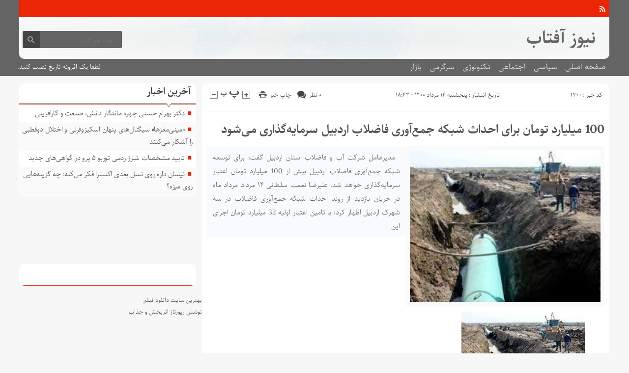

--- FILE ---
content_type: text/html; charset=UTF-8
request_url: https://newsaftab.ir/1400/05/14/100-%D9%85%DB%8C%D9%84%DB%8C%D8%A7%D8%B1%D8%AF-%D8%AA%D9%88%D9%85%D8%A7%D9%86-%D8%A8%D8%B1%D8%A7%DB%8C-%D8%A7%D8%AD%D8%AF%D8%A7%D8%AB-%D8%B4%D8%A8%DA%A9%D9%87-%D8%AC%D9%85%D8%B9%E2%80%8C%D8%A2%D9%88/
body_size: 14393
content:
<!DOCTYPE html>
<!--[if lt IE 7 ]><html class="ie ie6" dir="rtl" lang="fa-IR"> <![endif]-->
<!--[if IE 7 ]><html class="ie ie7" dir="rtl" lang="fa-IR"> <![endif]-->
<!--[if IE 8 ]><html class="ie ie8" dir="rtl" lang="fa-IR"> <![endif]-->
<!--[if (gte IE 9)|!(IE)]><!--><html dir="rtl" lang="fa-IR"> <!--<![endif]-->
<head>
<meta charset="UTF-8">
<title>100 میلیارد تومان برای احداث شبکه جمع‌آوری فاضلاب اردبیل سرمایه‌گذاری می‌شود - نیوز افتاب</title>
<meta name='robots' content='index, follow, max-image-preview:large, max-snippet:-1, max-video-preview:-1' />

	<!-- This site is optimized with the Yoast SEO plugin v26.8 - https://yoast.com/product/yoast-seo-wordpress/ -->
	<link rel="canonical" href="https://newsaftab.ir/1400/05/14/100-میلیارد-تومان-برای-احداث-شبکه-جمع‌آو/" />
	<meta property="og:locale" content="fa_IR" />
	<meta property="og:type" content="article" />
	<meta property="og:title" content="100 میلیارد تومان برای احداث شبکه جمع‌آوری فاضلاب اردبیل سرمایه‌گذاری می‌شود - نیوز افتاب" />
	<meta property="og:description" content="  مدیرعامل شرکت آب و فاضلاب استان اردبیل گفت: برای توسعه شبکه جمع‌آوری فاضلاب اردبیل بیش از 100 میلیارد تومان اعتبار سرمایه‌گذاری خواهد شد. علیرضا نعمت سلطانی ۱۴ مرداد مرداد ماه در جریان بازدید از روند احداث شبکه جمع‌آوری فاضلاب در سه شهرک اردبیل اظهار کرد: با تامین اعتبار اولیه 32 میلیارد تومان اجرای این" />
	<meta property="og:url" content="https://newsaftab.ir/1400/05/14/100-میلیارد-تومان-برای-احداث-شبکه-جمع‌آو/" />
	<meta property="og:site_name" content="نیوز افتاب" />
	<meta property="article:published_time" content="2021-08-05T10:42:50+00:00" />
	<meta property="og:image" content="https://cdn.isna.ir/d/off/ardabil/2021/08/05/3/61996616.jpg" />
	<meta name="author" content="admin" />
	<meta name="twitter:card" content="summary_large_image" />
	<meta name="twitter:label1" content="نوشته‌شده بدست" />
	<meta name="twitter:data1" content="admin" />
	<script type="application/ld+json" class="yoast-schema-graph">{"@context":"https://schema.org","@graph":[{"@type":"Article","@id":"https://newsaftab.ir/1400/05/14/100-%d9%85%db%8c%d9%84%db%8c%d8%a7%d8%b1%d8%af-%d8%aa%d9%88%d9%85%d8%a7%d9%86-%d8%a8%d8%b1%d8%a7%db%8c-%d8%a7%d8%ad%d8%af%d8%a7%d8%ab-%d8%b4%d8%a8%da%a9%d9%87-%d8%ac%d9%85%d8%b9%e2%80%8c%d8%a2%d9%88/#article","isPartOf":{"@id":"https://newsaftab.ir/1400/05/14/100-%d9%85%db%8c%d9%84%db%8c%d8%a7%d8%b1%d8%af-%d8%aa%d9%88%d9%85%d8%a7%d9%86-%d8%a8%d8%b1%d8%a7%db%8c-%d8%a7%d8%ad%d8%af%d8%a7%d8%ab-%d8%b4%d8%a8%da%a9%d9%87-%d8%ac%d9%85%d8%b9%e2%80%8c%d8%a2%d9%88/"},"author":{"name":"admin","@id":"https://newsaftab.ir/#/schema/person/d08f95bf8a4b28eed40d32a6f4e0715a"},"headline":"100 میلیارد تومان برای احداث شبکه جمع‌آوری فاضلاب اردبیل سرمایه‌گذاری می‌شود","datePublished":"2021-08-05T10:42:50+00:00","mainEntityOfPage":{"@id":"https://newsaftab.ir/1400/05/14/100-%d9%85%db%8c%d9%84%db%8c%d8%a7%d8%b1%d8%af-%d8%aa%d9%88%d9%85%d8%a7%d9%86-%d8%a8%d8%b1%d8%a7%db%8c-%d8%a7%d8%ad%d8%af%d8%a7%d8%ab-%d8%b4%d8%a8%da%a9%d9%87-%d8%ac%d9%85%d8%b9%e2%80%8c%d8%a2%d9%88/"},"wordCount":1,"commentCount":0,"image":{"@id":"https://newsaftab.ir/1400/05/14/100-%d9%85%db%8c%d9%84%db%8c%d8%a7%d8%b1%d8%af-%d8%aa%d9%88%d9%85%d8%a7%d9%86-%d8%a8%d8%b1%d8%a7%db%8c-%d8%a7%d8%ad%d8%af%d8%a7%d8%ab-%d8%b4%d8%a8%da%a9%d9%87-%d8%ac%d9%85%d8%b9%e2%80%8c%d8%a2%d9%88/#primaryimage"},"thumbnailUrl":"https://cdn.isna.ir/d/off/ardabil/2021/08/05/3/61996616.jpg","articleSection":["اخبار","استان ها"],"inLanguage":"fa-IR","potentialAction":[{"@type":"CommentAction","name":"Comment","target":["https://newsaftab.ir/1400/05/14/100-%d9%85%db%8c%d9%84%db%8c%d8%a7%d8%b1%d8%af-%d8%aa%d9%88%d9%85%d8%a7%d9%86-%d8%a8%d8%b1%d8%a7%db%8c-%d8%a7%d8%ad%d8%af%d8%a7%d8%ab-%d8%b4%d8%a8%da%a9%d9%87-%d8%ac%d9%85%d8%b9%e2%80%8c%d8%a2%d9%88/#respond"]}]},{"@type":"WebPage","@id":"https://newsaftab.ir/1400/05/14/100-%d9%85%db%8c%d9%84%db%8c%d8%a7%d8%b1%d8%af-%d8%aa%d9%88%d9%85%d8%a7%d9%86-%d8%a8%d8%b1%d8%a7%db%8c-%d8%a7%d8%ad%d8%af%d8%a7%d8%ab-%d8%b4%d8%a8%da%a9%d9%87-%d8%ac%d9%85%d8%b9%e2%80%8c%d8%a2%d9%88/","url":"https://newsaftab.ir/1400/05/14/100-%d9%85%db%8c%d9%84%db%8c%d8%a7%d8%b1%d8%af-%d8%aa%d9%88%d9%85%d8%a7%d9%86-%d8%a8%d8%b1%d8%a7%db%8c-%d8%a7%d8%ad%d8%af%d8%a7%d8%ab-%d8%b4%d8%a8%da%a9%d9%87-%d8%ac%d9%85%d8%b9%e2%80%8c%d8%a2%d9%88/","name":"100 میلیارد تومان برای احداث شبکه جمع‌آوری فاضلاب اردبیل سرمایه‌گذاری می‌شود - نیوز افتاب","isPartOf":{"@id":"https://newsaftab.ir/#website"},"primaryImageOfPage":{"@id":"https://newsaftab.ir/1400/05/14/100-%d9%85%db%8c%d9%84%db%8c%d8%a7%d8%b1%d8%af-%d8%aa%d9%88%d9%85%d8%a7%d9%86-%d8%a8%d8%b1%d8%a7%db%8c-%d8%a7%d8%ad%d8%af%d8%a7%d8%ab-%d8%b4%d8%a8%da%a9%d9%87-%d8%ac%d9%85%d8%b9%e2%80%8c%d8%a2%d9%88/#primaryimage"},"image":{"@id":"https://newsaftab.ir/1400/05/14/100-%d9%85%db%8c%d9%84%db%8c%d8%a7%d8%b1%d8%af-%d8%aa%d9%88%d9%85%d8%a7%d9%86-%d8%a8%d8%b1%d8%a7%db%8c-%d8%a7%d8%ad%d8%af%d8%a7%d8%ab-%d8%b4%d8%a8%da%a9%d9%87-%d8%ac%d9%85%d8%b9%e2%80%8c%d8%a2%d9%88/#primaryimage"},"thumbnailUrl":"https://cdn.isna.ir/d/off/ardabil/2021/08/05/3/61996616.jpg","datePublished":"2021-08-05T10:42:50+00:00","author":{"@id":"https://newsaftab.ir/#/schema/person/d08f95bf8a4b28eed40d32a6f4e0715a"},"breadcrumb":{"@id":"https://newsaftab.ir/1400/05/14/100-%d9%85%db%8c%d9%84%db%8c%d8%a7%d8%b1%d8%af-%d8%aa%d9%88%d9%85%d8%a7%d9%86-%d8%a8%d8%b1%d8%a7%db%8c-%d8%a7%d8%ad%d8%af%d8%a7%d8%ab-%d8%b4%d8%a8%da%a9%d9%87-%d8%ac%d9%85%d8%b9%e2%80%8c%d8%a2%d9%88/#breadcrumb"},"inLanguage":"fa-IR","potentialAction":[{"@type":"ReadAction","target":["https://newsaftab.ir/1400/05/14/100-%d9%85%db%8c%d9%84%db%8c%d8%a7%d8%b1%d8%af-%d8%aa%d9%88%d9%85%d8%a7%d9%86-%d8%a8%d8%b1%d8%a7%db%8c-%d8%a7%d8%ad%d8%af%d8%a7%d8%ab-%d8%b4%d8%a8%da%a9%d9%87-%d8%ac%d9%85%d8%b9%e2%80%8c%d8%a2%d9%88/"]}]},{"@type":"ImageObject","inLanguage":"fa-IR","@id":"https://newsaftab.ir/1400/05/14/100-%d9%85%db%8c%d9%84%db%8c%d8%a7%d8%b1%d8%af-%d8%aa%d9%88%d9%85%d8%a7%d9%86-%d8%a8%d8%b1%d8%a7%db%8c-%d8%a7%d8%ad%d8%af%d8%a7%d8%ab-%d8%b4%d8%a8%da%a9%d9%87-%d8%ac%d9%85%d8%b9%e2%80%8c%d8%a2%d9%88/#primaryimage","url":"https://cdn.isna.ir/d/off/ardabil/2021/08/05/3/61996616.jpg","contentUrl":"https://cdn.isna.ir/d/off/ardabil/2021/08/05/3/61996616.jpg"},{"@type":"BreadcrumbList","@id":"https://newsaftab.ir/1400/05/14/100-%d9%85%db%8c%d9%84%db%8c%d8%a7%d8%b1%d8%af-%d8%aa%d9%88%d9%85%d8%a7%d9%86-%d8%a8%d8%b1%d8%a7%db%8c-%d8%a7%d8%ad%d8%af%d8%a7%d8%ab-%d8%b4%d8%a8%da%a9%d9%87-%d8%ac%d9%85%d8%b9%e2%80%8c%d8%a2%d9%88/#breadcrumb","itemListElement":[{"@type":"ListItem","position":1,"name":"Home","item":"https://newsaftab.ir/"},{"@type":"ListItem","position":2,"name":"100 میلیارد تومان برای احداث شبکه جمع‌آوری فاضلاب اردبیل سرمایه‌گذاری می‌شود"}]},{"@type":"WebSite","@id":"https://newsaftab.ir/#website","url":"https://newsaftab.ir/","name":"نیوز افتاب","description":"","potentialAction":[{"@type":"SearchAction","target":{"@type":"EntryPoint","urlTemplate":"https://newsaftab.ir/?s={search_term_string}"},"query-input":{"@type":"PropertyValueSpecification","valueRequired":true,"valueName":"search_term_string"}}],"inLanguage":"fa-IR"},{"@type":"Person","@id":"https://newsaftab.ir/#/schema/person/d08f95bf8a4b28eed40d32a6f4e0715a","name":"admin","image":{"@type":"ImageObject","inLanguage":"fa-IR","@id":"https://newsaftab.ir/#/schema/person/image/","url":"https://secure.gravatar.com/avatar/d9b3236149725a5efaca9d45f43e6be044d71979939d70277f288c946e726423?s=96&d=mm&r=g","contentUrl":"https://secure.gravatar.com/avatar/d9b3236149725a5efaca9d45f43e6be044d71979939d70277f288c946e726423?s=96&d=mm&r=g","caption":"admin"},"url":"https://newsaftab.ir/author/admin/"}]}</script>
	<!-- / Yoast SEO plugin. -->


<link rel="alternate" type="application/rss+xml" title="نیوز افتاب &raquo; 100 میلیارد تومان برای احداث شبکه جمع‌آوری فاضلاب اردبیل سرمایه‌گذاری می‌شود خوراک دیدگاه‌ها" href="https://newsaftab.ir/1400/05/14/100-%d9%85%db%8c%d9%84%db%8c%d8%a7%d8%b1%d8%af-%d8%aa%d9%88%d9%85%d8%a7%d9%86-%d8%a8%d8%b1%d8%a7%db%8c-%d8%a7%d8%ad%d8%af%d8%a7%d8%ab-%d8%b4%d8%a8%da%a9%d9%87-%d8%ac%d9%85%d8%b9%e2%80%8c%d8%a2%d9%88/feed/" />
<link rel="alternate" title="oEmbed (JSON)" type="application/json+oembed" href="https://newsaftab.ir/wp-json/oembed/1.0/embed?url=https%3A%2F%2Fnewsaftab.ir%2F1400%2F05%2F14%2F100-%25d9%2585%25db%258c%25d9%2584%25db%258c%25d8%25a7%25d8%25b1%25d8%25af-%25d8%25aa%25d9%2588%25d9%2585%25d8%25a7%25d9%2586-%25d8%25a8%25d8%25b1%25d8%25a7%25db%258c-%25d8%25a7%25d8%25ad%25d8%25af%25d8%25a7%25d8%25ab-%25d8%25b4%25d8%25a8%25da%25a9%25d9%2587-%25d8%25ac%25d9%2585%25d8%25b9%25e2%2580%258c%25d8%25a2%25d9%2588%2F" />
<link rel="alternate" title="oEmbed (XML)" type="text/xml+oembed" href="https://newsaftab.ir/wp-json/oembed/1.0/embed?url=https%3A%2F%2Fnewsaftab.ir%2F1400%2F05%2F14%2F100-%25d9%2585%25db%258c%25d9%2584%25db%258c%25d8%25a7%25d8%25b1%25d8%25af-%25d8%25aa%25d9%2588%25d9%2585%25d8%25a7%25d9%2586-%25d8%25a8%25d8%25b1%25d8%25a7%25db%258c-%25d8%25a7%25d8%25ad%25d8%25af%25d8%25a7%25d8%25ab-%25d8%25b4%25d8%25a8%25da%25a9%25d9%2587-%25d8%25ac%25d9%2585%25d8%25b9%25e2%2580%258c%25d8%25a2%25d9%2588%2F&#038;format=xml" />
<style id='wp-img-auto-sizes-contain-inline-css' type='text/css'>
img:is([sizes=auto i],[sizes^="auto," i]){contain-intrinsic-size:3000px 1500px}
/*# sourceURL=wp-img-auto-sizes-contain-inline-css */
</style>
<style id='wp-emoji-styles-inline-css' type='text/css'>

	img.wp-smiley, img.emoji {
		display: inline !important;
		border: none !important;
		box-shadow: none !important;
		height: 1em !important;
		width: 1em !important;
		margin: 0 0.07em !important;
		vertical-align: -0.1em !important;
		background: none !important;
		padding: 0 !important;
	}
/*# sourceURL=wp-emoji-styles-inline-css */
</style>
<style id='wp-block-library-inline-css' type='text/css'>
:root{--wp-block-synced-color:#7a00df;--wp-block-synced-color--rgb:122,0,223;--wp-bound-block-color:var(--wp-block-synced-color);--wp-editor-canvas-background:#ddd;--wp-admin-theme-color:#007cba;--wp-admin-theme-color--rgb:0,124,186;--wp-admin-theme-color-darker-10:#006ba1;--wp-admin-theme-color-darker-10--rgb:0,107,160.5;--wp-admin-theme-color-darker-20:#005a87;--wp-admin-theme-color-darker-20--rgb:0,90,135;--wp-admin-border-width-focus:2px}@media (min-resolution:192dpi){:root{--wp-admin-border-width-focus:1.5px}}.wp-element-button{cursor:pointer}:root .has-very-light-gray-background-color{background-color:#eee}:root .has-very-dark-gray-background-color{background-color:#313131}:root .has-very-light-gray-color{color:#eee}:root .has-very-dark-gray-color{color:#313131}:root .has-vivid-green-cyan-to-vivid-cyan-blue-gradient-background{background:linear-gradient(135deg,#00d084,#0693e3)}:root .has-purple-crush-gradient-background{background:linear-gradient(135deg,#34e2e4,#4721fb 50%,#ab1dfe)}:root .has-hazy-dawn-gradient-background{background:linear-gradient(135deg,#faaca8,#dad0ec)}:root .has-subdued-olive-gradient-background{background:linear-gradient(135deg,#fafae1,#67a671)}:root .has-atomic-cream-gradient-background{background:linear-gradient(135deg,#fdd79a,#004a59)}:root .has-nightshade-gradient-background{background:linear-gradient(135deg,#330968,#31cdcf)}:root .has-midnight-gradient-background{background:linear-gradient(135deg,#020381,#2874fc)}:root{--wp--preset--font-size--normal:16px;--wp--preset--font-size--huge:42px}.has-regular-font-size{font-size:1em}.has-larger-font-size{font-size:2.625em}.has-normal-font-size{font-size:var(--wp--preset--font-size--normal)}.has-huge-font-size{font-size:var(--wp--preset--font-size--huge)}.has-text-align-center{text-align:center}.has-text-align-left{text-align:left}.has-text-align-right{text-align:right}.has-fit-text{white-space:nowrap!important}#end-resizable-editor-section{display:none}.aligncenter{clear:both}.items-justified-left{justify-content:flex-start}.items-justified-center{justify-content:center}.items-justified-right{justify-content:flex-end}.items-justified-space-between{justify-content:space-between}.screen-reader-text{border:0;clip-path:inset(50%);height:1px;margin:-1px;overflow:hidden;padding:0;position:absolute;width:1px;word-wrap:normal!important}.screen-reader-text:focus{background-color:#ddd;clip-path:none;color:#444;display:block;font-size:1em;height:auto;left:5px;line-height:normal;padding:15px 23px 14px;text-decoration:none;top:5px;width:auto;z-index:100000}html :where(.has-border-color){border-style:solid}html :where([style*=border-top-color]){border-top-style:solid}html :where([style*=border-right-color]){border-right-style:solid}html :where([style*=border-bottom-color]){border-bottom-style:solid}html :where([style*=border-left-color]){border-left-style:solid}html :where([style*=border-width]){border-style:solid}html :where([style*=border-top-width]){border-top-style:solid}html :where([style*=border-right-width]){border-right-style:solid}html :where([style*=border-bottom-width]){border-bottom-style:solid}html :where([style*=border-left-width]){border-left-style:solid}html :where(img[class*=wp-image-]){height:auto;max-width:100%}:where(figure){margin:0 0 1em}html :where(.is-position-sticky){--wp-admin--admin-bar--position-offset:var(--wp-admin--admin-bar--height,0px)}@media screen and (max-width:600px){html :where(.is-position-sticky){--wp-admin--admin-bar--position-offset:0px}}

/*# sourceURL=wp-block-library-inline-css */
</style><style id='wp-block-paragraph-inline-css' type='text/css'>
.is-small-text{font-size:.875em}.is-regular-text{font-size:1em}.is-large-text{font-size:2.25em}.is-larger-text{font-size:3em}.has-drop-cap:not(:focus):first-letter{float:right;font-size:8.4em;font-style:normal;font-weight:100;line-height:.68;margin:.05em 0 0 .1em;text-transform:uppercase}body.rtl .has-drop-cap:not(:focus):first-letter{float:none;margin-right:.1em}p.has-drop-cap.has-background{overflow:hidden}:root :where(p.has-background){padding:1.25em 2.375em}:where(p.has-text-color:not(.has-link-color)) a{color:inherit}p.has-text-align-left[style*="writing-mode:vertical-lr"],p.has-text-align-right[style*="writing-mode:vertical-rl"]{rotate:180deg}
/*# sourceURL=https://newsaftab.ir/wp-includes/blocks/paragraph/style.min.css */
</style>
<style id='global-styles-inline-css' type='text/css'>
:root{--wp--preset--aspect-ratio--square: 1;--wp--preset--aspect-ratio--4-3: 4/3;--wp--preset--aspect-ratio--3-4: 3/4;--wp--preset--aspect-ratio--3-2: 3/2;--wp--preset--aspect-ratio--2-3: 2/3;--wp--preset--aspect-ratio--16-9: 16/9;--wp--preset--aspect-ratio--9-16: 9/16;--wp--preset--color--black: #000000;--wp--preset--color--cyan-bluish-gray: #abb8c3;--wp--preset--color--white: #ffffff;--wp--preset--color--pale-pink: #f78da7;--wp--preset--color--vivid-red: #cf2e2e;--wp--preset--color--luminous-vivid-orange: #ff6900;--wp--preset--color--luminous-vivid-amber: #fcb900;--wp--preset--color--light-green-cyan: #7bdcb5;--wp--preset--color--vivid-green-cyan: #00d084;--wp--preset--color--pale-cyan-blue: #8ed1fc;--wp--preset--color--vivid-cyan-blue: #0693e3;--wp--preset--color--vivid-purple: #9b51e0;--wp--preset--gradient--vivid-cyan-blue-to-vivid-purple: linear-gradient(135deg,rgb(6,147,227) 0%,rgb(155,81,224) 100%);--wp--preset--gradient--light-green-cyan-to-vivid-green-cyan: linear-gradient(135deg,rgb(122,220,180) 0%,rgb(0,208,130) 100%);--wp--preset--gradient--luminous-vivid-amber-to-luminous-vivid-orange: linear-gradient(135deg,rgb(252,185,0) 0%,rgb(255,105,0) 100%);--wp--preset--gradient--luminous-vivid-orange-to-vivid-red: linear-gradient(135deg,rgb(255,105,0) 0%,rgb(207,46,46) 100%);--wp--preset--gradient--very-light-gray-to-cyan-bluish-gray: linear-gradient(135deg,rgb(238,238,238) 0%,rgb(169,184,195) 100%);--wp--preset--gradient--cool-to-warm-spectrum: linear-gradient(135deg,rgb(74,234,220) 0%,rgb(151,120,209) 20%,rgb(207,42,186) 40%,rgb(238,44,130) 60%,rgb(251,105,98) 80%,rgb(254,248,76) 100%);--wp--preset--gradient--blush-light-purple: linear-gradient(135deg,rgb(255,206,236) 0%,rgb(152,150,240) 100%);--wp--preset--gradient--blush-bordeaux: linear-gradient(135deg,rgb(254,205,165) 0%,rgb(254,45,45) 50%,rgb(107,0,62) 100%);--wp--preset--gradient--luminous-dusk: linear-gradient(135deg,rgb(255,203,112) 0%,rgb(199,81,192) 50%,rgb(65,88,208) 100%);--wp--preset--gradient--pale-ocean: linear-gradient(135deg,rgb(255,245,203) 0%,rgb(182,227,212) 50%,rgb(51,167,181) 100%);--wp--preset--gradient--electric-grass: linear-gradient(135deg,rgb(202,248,128) 0%,rgb(113,206,126) 100%);--wp--preset--gradient--midnight: linear-gradient(135deg,rgb(2,3,129) 0%,rgb(40,116,252) 100%);--wp--preset--font-size--small: 13px;--wp--preset--font-size--medium: 20px;--wp--preset--font-size--large: 36px;--wp--preset--font-size--x-large: 42px;--wp--preset--spacing--20: 0.44rem;--wp--preset--spacing--30: 0.67rem;--wp--preset--spacing--40: 1rem;--wp--preset--spacing--50: 1.5rem;--wp--preset--spacing--60: 2.25rem;--wp--preset--spacing--70: 3.38rem;--wp--preset--spacing--80: 5.06rem;--wp--preset--shadow--natural: 6px 6px 9px rgba(0, 0, 0, 0.2);--wp--preset--shadow--deep: 12px 12px 50px rgba(0, 0, 0, 0.4);--wp--preset--shadow--sharp: 6px 6px 0px rgba(0, 0, 0, 0.2);--wp--preset--shadow--outlined: 6px 6px 0px -3px rgb(255, 255, 255), 6px 6px rgb(0, 0, 0);--wp--preset--shadow--crisp: 6px 6px 0px rgb(0, 0, 0);}:where(.is-layout-flex){gap: 0.5em;}:where(.is-layout-grid){gap: 0.5em;}body .is-layout-flex{display: flex;}.is-layout-flex{flex-wrap: wrap;align-items: center;}.is-layout-flex > :is(*, div){margin: 0;}body .is-layout-grid{display: grid;}.is-layout-grid > :is(*, div){margin: 0;}:where(.wp-block-columns.is-layout-flex){gap: 2em;}:where(.wp-block-columns.is-layout-grid){gap: 2em;}:where(.wp-block-post-template.is-layout-flex){gap: 1.25em;}:where(.wp-block-post-template.is-layout-grid){gap: 1.25em;}.has-black-color{color: var(--wp--preset--color--black) !important;}.has-cyan-bluish-gray-color{color: var(--wp--preset--color--cyan-bluish-gray) !important;}.has-white-color{color: var(--wp--preset--color--white) !important;}.has-pale-pink-color{color: var(--wp--preset--color--pale-pink) !important;}.has-vivid-red-color{color: var(--wp--preset--color--vivid-red) !important;}.has-luminous-vivid-orange-color{color: var(--wp--preset--color--luminous-vivid-orange) !important;}.has-luminous-vivid-amber-color{color: var(--wp--preset--color--luminous-vivid-amber) !important;}.has-light-green-cyan-color{color: var(--wp--preset--color--light-green-cyan) !important;}.has-vivid-green-cyan-color{color: var(--wp--preset--color--vivid-green-cyan) !important;}.has-pale-cyan-blue-color{color: var(--wp--preset--color--pale-cyan-blue) !important;}.has-vivid-cyan-blue-color{color: var(--wp--preset--color--vivid-cyan-blue) !important;}.has-vivid-purple-color{color: var(--wp--preset--color--vivid-purple) !important;}.has-black-background-color{background-color: var(--wp--preset--color--black) !important;}.has-cyan-bluish-gray-background-color{background-color: var(--wp--preset--color--cyan-bluish-gray) !important;}.has-white-background-color{background-color: var(--wp--preset--color--white) !important;}.has-pale-pink-background-color{background-color: var(--wp--preset--color--pale-pink) !important;}.has-vivid-red-background-color{background-color: var(--wp--preset--color--vivid-red) !important;}.has-luminous-vivid-orange-background-color{background-color: var(--wp--preset--color--luminous-vivid-orange) !important;}.has-luminous-vivid-amber-background-color{background-color: var(--wp--preset--color--luminous-vivid-amber) !important;}.has-light-green-cyan-background-color{background-color: var(--wp--preset--color--light-green-cyan) !important;}.has-vivid-green-cyan-background-color{background-color: var(--wp--preset--color--vivid-green-cyan) !important;}.has-pale-cyan-blue-background-color{background-color: var(--wp--preset--color--pale-cyan-blue) !important;}.has-vivid-cyan-blue-background-color{background-color: var(--wp--preset--color--vivid-cyan-blue) !important;}.has-vivid-purple-background-color{background-color: var(--wp--preset--color--vivid-purple) !important;}.has-black-border-color{border-color: var(--wp--preset--color--black) !important;}.has-cyan-bluish-gray-border-color{border-color: var(--wp--preset--color--cyan-bluish-gray) !important;}.has-white-border-color{border-color: var(--wp--preset--color--white) !important;}.has-pale-pink-border-color{border-color: var(--wp--preset--color--pale-pink) !important;}.has-vivid-red-border-color{border-color: var(--wp--preset--color--vivid-red) !important;}.has-luminous-vivid-orange-border-color{border-color: var(--wp--preset--color--luminous-vivid-orange) !important;}.has-luminous-vivid-amber-border-color{border-color: var(--wp--preset--color--luminous-vivid-amber) !important;}.has-light-green-cyan-border-color{border-color: var(--wp--preset--color--light-green-cyan) !important;}.has-vivid-green-cyan-border-color{border-color: var(--wp--preset--color--vivid-green-cyan) !important;}.has-pale-cyan-blue-border-color{border-color: var(--wp--preset--color--pale-cyan-blue) !important;}.has-vivid-cyan-blue-border-color{border-color: var(--wp--preset--color--vivid-cyan-blue) !important;}.has-vivid-purple-border-color{border-color: var(--wp--preset--color--vivid-purple) !important;}.has-vivid-cyan-blue-to-vivid-purple-gradient-background{background: var(--wp--preset--gradient--vivid-cyan-blue-to-vivid-purple) !important;}.has-light-green-cyan-to-vivid-green-cyan-gradient-background{background: var(--wp--preset--gradient--light-green-cyan-to-vivid-green-cyan) !important;}.has-luminous-vivid-amber-to-luminous-vivid-orange-gradient-background{background: var(--wp--preset--gradient--luminous-vivid-amber-to-luminous-vivid-orange) !important;}.has-luminous-vivid-orange-to-vivid-red-gradient-background{background: var(--wp--preset--gradient--luminous-vivid-orange-to-vivid-red) !important;}.has-very-light-gray-to-cyan-bluish-gray-gradient-background{background: var(--wp--preset--gradient--very-light-gray-to-cyan-bluish-gray) !important;}.has-cool-to-warm-spectrum-gradient-background{background: var(--wp--preset--gradient--cool-to-warm-spectrum) !important;}.has-blush-light-purple-gradient-background{background: var(--wp--preset--gradient--blush-light-purple) !important;}.has-blush-bordeaux-gradient-background{background: var(--wp--preset--gradient--blush-bordeaux) !important;}.has-luminous-dusk-gradient-background{background: var(--wp--preset--gradient--luminous-dusk) !important;}.has-pale-ocean-gradient-background{background: var(--wp--preset--gradient--pale-ocean) !important;}.has-electric-grass-gradient-background{background: var(--wp--preset--gradient--electric-grass) !important;}.has-midnight-gradient-background{background: var(--wp--preset--gradient--midnight) !important;}.has-small-font-size{font-size: var(--wp--preset--font-size--small) !important;}.has-medium-font-size{font-size: var(--wp--preset--font-size--medium) !important;}.has-large-font-size{font-size: var(--wp--preset--font-size--large) !important;}.has-x-large-font-size{font-size: var(--wp--preset--font-size--x-large) !important;}
/*# sourceURL=global-styles-inline-css */
</style>

<style id='classic-theme-styles-inline-css' type='text/css'>
/*! This file is auto-generated */
.wp-block-button__link{color:#fff;background-color:#32373c;border-radius:9999px;box-shadow:none;text-decoration:none;padding:calc(.667em + 2px) calc(1.333em + 2px);font-size:1.125em}.wp-block-file__button{background:#32373c;color:#fff;text-decoration:none}
/*# sourceURL=/wp-includes/css/classic-themes.min.css */
</style>
<link rel='stylesheet' id='stylecss-css' href='https://newsaftab.ir/wp-content/themes/fanous/style.css' type='text/css' media='all' />
<link rel='stylesheet' id='carousel-css' href='https://newsaftab.ir/wp-content/themes/fanous/css/owl.carousel.css' type='text/css' media='all' />
<link rel='stylesheet' id='parastoocss-css' href='https://newsaftab.ir/wp-content/themes/fanous/css/fonts/parastoo.css' type='text/css' media='all' />
<link rel='stylesheet' id='redcss-css' href='https://newsaftab.ir/wp-content/themes/fanous/css/color/red.css' type='text/css' media='all' />
<link rel='stylesheet' id='responsive-css' href='https://newsaftab.ir/wp-content/themes/fanous/css/responsive.css' type='text/css' media='all' />
<script type="text/javascript" src="https://newsaftab.ir/wp-includes/js/jquery/jquery.min.js" id="jquery-core-js"></script>
<script type="text/javascript" src="https://newsaftab.ir/wp-includes/js/jquery/jquery-migrate.min.js" id="jquery-migrate-js"></script>
<script type="text/javascript" src="https://newsaftab.ir/wp-content/themes/fanous/js/plugin.bayannews.js" id="plugins-js"></script>
<script type="text/javascript" src="https://newsaftab.ir/wp-content/themes/fanous/js/owlcarousel.bayannews.js" id="owlcarousel-js"></script>
<script type="text/javascript" src="https://newsaftab.ir/wp-content/themes/fanous/js/oc.plugin.bayannews.js" id="ocplugin-js"></script>
<script type="text/javascript" src="https://newsaftab.ir/wp-content/themes/fanous/js/enscroll.bayannews.js" id="enscroll-js"></script>
<link rel="https://api.w.org/" href="https://newsaftab.ir/wp-json/" /><link rel="alternate" title="JSON" type="application/json" href="https://newsaftab.ir/wp-json/wp/v2/posts/1300" /><link rel="EditURI" type="application/rsd+xml" title="RSD" href="https://newsaftab.ir/xmlrpc.php?rsd" />
<meta name="generator" content="WordPress 6.9" />
<link rel='shortlink' href='https://newsaftab.ir/?p=1300' />
<link href="https://newsaftab.ir/wp-content/themes/fanous/favicon.ico" rel="shortcut icon">

<meta property="og:image" content="https://newsaftab.ir/wp-includes/images/media/default.svg" />
<!--[if IE]><script src="https://newsaftab.ir/wp-content/themes/fanous/js/modernizr.js"></script><![endif]-->
<meta name="fontiran.com:license" content="JJQVH">
<meta name="viewport" content="width=device-width, initial-scale=1">
<meta name="MobileOptimized" content="width">
<meta name="HandheldFriendly" content="true"> 
<meta name="theme-color" content="#ea2606">
<link rel="pingback" href="https://newsaftab.ir/xmlrpc.php">
<link rel="icon" href="https://newsaftab.ir/wp-content/uploads/2022/02/cropped-Untitled-32x32.png" sizes="32x32" />
<link rel="icon" href="https://newsaftab.ir/wp-content/uploads/2022/02/cropped-Untitled-192x192.png" sizes="192x192" />
<link rel="apple-touch-icon" href="https://newsaftab.ir/wp-content/uploads/2022/02/cropped-Untitled-180x180.png" />
<meta name="msapplication-TileImage" content="https://newsaftab.ir/wp-content/uploads/2022/02/cropped-Untitled-270x270.png" />
</head>
<body class="body">
<header id="header">


<div class="container">

<div class="topheader">

<div class="topheaderr">

</div><!-- topheaderr --> 


  




<div class="topheaderl">

<div class="hsocials">
















<a class=" icon-feed" title="فید"  target="_blank" href="https://newsaftab.ir/feed/rss/"></a>

 </div>
  
 
 
</div><!-- topheaderl -->
<nav>
  <div class="menu-%d9%86%d8%a7%d9%88%d8%a8%d8%b1%db%8c-%d8%a7%d8%b5%d9%84%db%8c-container"><ul id="menu-%d9%86%d8%a7%d9%88%d8%a8%d8%b1%db%8c-%d8%a7%d8%b5%d9%84%db%8c" class="none"><li id="menu-item-242" class="menu-item menu-item-type-post_type menu-item-object-page menu-item-home menu-item-242"><a href="https://newsaftab.ir/">صفحه اصلی</a></li>
<li id="menu-item-208777" class="menu-item menu-item-type-taxonomy menu-item-object-category menu-item-208777"><a href="https://newsaftab.ir/category/%d8%b3%db%8c%d8%a7%d8%b3%db%8c/">سیاسی</a></li>
<li id="menu-item-208740" class="menu-item menu-item-type-taxonomy menu-item-object-category menu-item-has-children menu-item-208740"><a href="https://newsaftab.ir/category/%d8%a7%d8%ac%d8%aa%d9%85%d8%a7%d8%b9%db%8c/">اجتماعی</a>
<ul class="sub-menu">
	<li id="menu-item-208741" class="menu-item menu-item-type-taxonomy menu-item-object-category menu-item-208741"><a href="https://newsaftab.ir/category/%d8%ad%d9%82%d9%88%d9%82%db%8c/">حقوقی</a></li>
	<li id="menu-item-208742" class="menu-item menu-item-type-taxonomy menu-item-object-category menu-item-208742"><a href="https://newsaftab.ir/category/%d8%a7%d9%86%da%af%db%8c%d8%b2%d8%b4%db%8c/">انگیزشی</a></li>
	<li id="menu-item-208743" class="menu-item menu-item-type-taxonomy menu-item-object-category menu-item-208743"><a href="https://newsaftab.ir/category/%d8%a2%d9%85%d9%88%d8%b2%d8%b4%db%8c/">آموزشی</a></li>
	<li id="menu-item-208744" class="menu-item menu-item-type-taxonomy menu-item-object-category menu-item-208744"><a href="https://newsaftab.ir/category/%d8%a2%d8%b4%d9%be%d8%b2%db%8c/">آشپزی</a></li>
	<li id="menu-item-208745" class="menu-item menu-item-type-taxonomy menu-item-object-category menu-item-208745"><a href="https://newsaftab.ir/category/%d9%be%d8%b2%d8%b4%da%a9%db%8c/">پزشکی</a></li>
	<li id="menu-item-208746" class="menu-item menu-item-type-taxonomy menu-item-object-category menu-item-208746"><a href="https://newsaftab.ir/category/%d8%a7%d8%ae%d8%a8%d8%a7%d8%b1-%d8%ad%d9%88%d8%a7%d8%af%d8%ab/">اخبار حوادث</a></li>
	<li id="menu-item-208747" class="menu-item menu-item-type-taxonomy menu-item-object-category menu-item-208747"><a href="https://newsaftab.ir/category/%d8%b2%db%8c%d8%a8%d8%a7%db%8c%db%8c-%d9%88-%d8%b2%d9%86%d8%af%da%af%db%8c/">زیبایی و زندگی</a></li>
	<li id="menu-item-208749" class="menu-item menu-item-type-taxonomy menu-item-object-category menu-item-208749"><a href="https://newsaftab.ir/category/%da%a9%d8%b4%d8%a7%d9%88%d8%b1%d8%b2%db%8c/">کشاورزی</a></li>
	<li id="menu-item-208750" class="menu-item menu-item-type-taxonomy menu-item-object-category menu-item-208750"><a href="https://newsaftab.ir/category/%d9%85%d8%ad%db%8c%d8%b7-%d8%b2%db%8c%d8%b3%d8%aa/">محیط زیست</a></li>
	<li id="menu-item-208751" class="menu-item menu-item-type-taxonomy menu-item-object-category menu-item-208751"><a href="https://newsaftab.ir/category/%d9%87%d9%88%d8%a7%d8%b4%d9%86%d8%a7%d8%b3%db%8c/">هواشناسی</a></li>
</ul>
</li>
<li id="menu-item-208752" class="menu-item menu-item-type-taxonomy menu-item-object-category menu-item-has-children menu-item-208752"><a href="https://newsaftab.ir/category/%d8%aa%da%a9%d9%86%d9%88%d9%84%d9%88%da%98%db%8c/">تکنولوژی</a>
<ul class="sub-menu">
	<li id="menu-item-208753" class="menu-item menu-item-type-taxonomy menu-item-object-category menu-item-208753"><a href="https://newsaftab.ir/category/%d8%b9%d9%84%d9%85-%d9%88-%d8%aa%da%a9%d9%86%d9%88%d9%84%d9%88%da%98%db%8c/">علم و تکنولوژی</a></li>
	<li id="menu-item-208754" class="menu-item menu-item-type-taxonomy menu-item-object-category menu-item-208754"><a href="https://newsaftab.ir/category/%d8%a7%d8%b1%d8%aa%d8%a8%d8%a7%d8%b7%d8%a7%d8%aa/">ارتباطات</a></li>
	<li id="menu-item-208755" class="menu-item menu-item-type-taxonomy menu-item-object-category menu-item-208755"><a href="https://newsaftab.ir/category/%d8%b9%d9%84%d9%85-%d9%88-%d9%81%d9%86%d8%a7%d9%88%d8%b1%db%8c/">علم و فناوری</a></li>
	<li id="menu-item-208756" class="menu-item menu-item-type-taxonomy menu-item-object-category menu-item-208756"><a href="https://newsaftab.ir/category/%d8%ae%d9%88%d8%af%d8%b1%d9%88/">خودرو</a></li>
	<li id="menu-item-208757" class="menu-item menu-item-type-taxonomy menu-item-object-category menu-item-208757"><a href="https://newsaftab.ir/category/%da%a9%d8%a7%d9%85%d9%be%db%8c%d9%88%d8%aa%d8%b1/">کامپیوتر</a></li>
	<li id="menu-item-208758" class="menu-item menu-item-type-taxonomy menu-item-object-category menu-item-208758"><a href="https://newsaftab.ir/category/mobile/">موبایل</a></li>
	<li id="menu-item-208759" class="menu-item menu-item-type-taxonomy menu-item-object-category menu-item-208759"><a href="https://newsaftab.ir/category/%d8%a7%d9%86%d8%b1%da%98%db%8c/">انرژی</a></li>
</ul>
</li>
<li id="menu-item-208760" class="menu-item menu-item-type-taxonomy menu-item-object-category menu-item-has-children menu-item-208760"><a href="https://newsaftab.ir/category/entertainment/">سرگرمی</a>
<ul class="sub-menu">
	<li id="menu-item-208761" class="menu-item menu-item-type-taxonomy menu-item-object-category menu-item-208761"><a href="https://newsaftab.ir/category/%d9%81%d8%b1%d9%87%d9%86%da%af%db%8c/">فرهنگی</a></li>
	<li id="menu-item-208762" class="menu-item menu-item-type-taxonomy menu-item-object-category menu-item-208762"><a href="https://newsaftab.ir/category/%d9%88%d8%b1%d8%b2%d8%b4%db%8c/">ورزشی</a></li>
	<li id="menu-item-208763" class="menu-item menu-item-type-taxonomy menu-item-object-category menu-item-208763"><a href="https://newsaftab.ir/category/%d9%81%db%8c%d9%84%d9%85-%d9%88-%d8%b3%d8%b1%db%8c%d8%a7%d9%84/">فیلم و سریال</a></li>
	<li id="menu-item-208764" class="menu-item menu-item-type-taxonomy menu-item-object-category menu-item-208764"><a href="https://newsaftab.ir/category/%d9%85%d9%88%d8%b3%db%8c%d9%82%db%8c/">موسیقی</a></li>
	<li id="menu-item-208765" class="menu-item menu-item-type-taxonomy menu-item-object-category menu-item-208765"><a href="https://newsaftab.ir/category/%da%a9%d8%aa%d8%a7%d8%a8/">کتاب</a></li>
	<li id="menu-item-208766" class="menu-item menu-item-type-taxonomy menu-item-object-category menu-item-208766"><a href="https://newsaftab.ir/category/%da%af%d8%b1%d8%af%d8%b4%da%af%d8%b1%db%8c/">گردشگری</a></li>
	<li id="menu-item-208767" class="menu-item menu-item-type-taxonomy menu-item-object-category menu-item-208767"><a href="https://newsaftab.ir/category/%d8%a8%d8%a7%d8%b2%db%8c-%d9%88-%d8%b3%d8%b1%da%af%d8%b1%d9%85%db%8c/">بازی و سرگرمی</a></li>
</ul>
</li>
<li id="menu-item-208768" class="menu-item menu-item-type-taxonomy menu-item-object-category menu-item-has-children menu-item-208768"><a href="https://newsaftab.ir/category/%d8%a8%d8%a7%d8%b2%d8%a7%d8%b1/">بازار</a>
<ul class="sub-menu">
	<li id="menu-item-208769" class="menu-item menu-item-type-taxonomy menu-item-object-category menu-item-208769"><a href="https://newsaftab.ir/category/%d8%a7%d8%b1%d8%b2%d9%87%d8%a7%db%8c-%d8%af%db%8c%d8%ac%db%8c%d8%aa%d8%a7%d9%84/">ارزهای دیجیتال</a></li>
	<li id="menu-item-208770" class="menu-item menu-item-type-taxonomy menu-item-object-category menu-item-208770"><a href="https://newsaftab.ir/category/%d8%a7%d8%b4%d8%aa%d8%ba%d8%a7%d9%84/">اشتغال</a></li>
	<li id="menu-item-208771" class="menu-item menu-item-type-taxonomy menu-item-object-category menu-item-208771"><a href="https://newsaftab.ir/category/%d8%a7%d9%82%d8%aa%d8%b5%d8%a7%d8%af/">اقتصاد</a></li>
	<li id="menu-item-208772" class="menu-item menu-item-type-taxonomy menu-item-object-category menu-item-208772"><a href="https://newsaftab.ir/category/%d8%aa%d8%ac%d8%a7%d8%b1%d8%aa/">تجارت</a></li>
	<li id="menu-item-208773" class="menu-item menu-item-type-taxonomy menu-item-object-category menu-item-208773"><a href="https://newsaftab.ir/category/%d8%b7%d8%b1%d8%a7%d8%ad%db%8c/">طراحی</a></li>
	<li id="menu-item-208774" class="menu-item menu-item-type-taxonomy menu-item-object-category menu-item-208774"><a href="https://newsaftab.ir/category/%d8%b7%d8%b1%d8%a7%d8%ad%db%8c-%d8%af%db%8c%d8%b2%d8%a7%db%8c%d9%86/">طراحی دیزاین</a></li>
	<li id="menu-item-208775" class="menu-item menu-item-type-taxonomy menu-item-object-category menu-item-208775"><a href="https://newsaftab.ir/category/fashion/">مد و فشن</a></li>
	<li id="menu-item-208776" class="menu-item menu-item-type-taxonomy menu-item-object-category menu-item-208776"><a href="https://newsaftab.ir/category/food/">غذا</a></li>
</ul>
</li>
</ul></div>  </nav>









</div><!-- topheader -->

</div><!-- container -->



<div class="container">
<div class="logo_search">

   <div class="logo">
   
   <a title="نیوز آفتاب" href="https://newsaftab.ir">
<h1>نیوز آفتاب</h1>
<h2></h2>

</a>
                </div>
                <!-- logo -->
		
				
            <div class="ads">

                <a  href="">
				<img src="" alt="" title="" alt="" /></a>
<!-- پایان تبلیغات متنی  در تاریخ  می باشد -->


            </div>			
			        					
					
					
					
					
	<div class="search_area">	<form class="search" method="get" action="https://newsaftab.ir">
<input type="text" value="" placeholder="جستجو کنید..." name="s" class="text">
<button type="submit"><i class="icon-search"></i></button>
</form>	

			
</div>					
					
					
					
					
					
					
	
</div> <!-- logo_search -->
</div> <!-- container -->



<nav class="categories">
<div class="containerh">
<div class="bodydeactive"></div>

<div class="navicon"><i class="icon-menu"></i></div>


<ul class="zetta-menu zm-response-switch zm-effect-slide-bottom">
<em class="headfix">
<b>نیوز افتاب</b>
<b></b>
<i>x</i>
</em>
<span class="cat_menu">
<a title="نیوز افتاب" href="https://newsaftab.ir">صفحه اصلی</a>

<a title="تماس با ما" href="https://newsaftab.ir/contactus/">تماس با ما</a>


<span>موضوعات</span>
</span>
<li class="menu-item menu-item-type-post_type menu-item-object-page menu-item-home menu-item-242"><a href="https://newsaftab.ir/">صفحه اصلی</a><i class="icon-cheveron-down has-children-menu-item-icon"></i></li>
<li class="menu-item menu-item-type-taxonomy menu-item-object-category menu-item-208777"><a href="https://newsaftab.ir/category/%d8%b3%db%8c%d8%a7%d8%b3%db%8c/">سیاسی</a><i class="icon-cheveron-down has-children-menu-item-icon"></i></li>
<li class="menu-item menu-item-type-taxonomy menu-item-object-category menu-item-has-children menu-item-208740"><a href="https://newsaftab.ir/category/%d8%a7%d8%ac%d8%aa%d9%85%d8%a7%d8%b9%db%8c/">اجتماعی</a><i class="icon-cheveron-down has-children-menu-item-icon"></i>
<ul class="sub-menu">
	<li class="menu-item menu-item-type-taxonomy menu-item-object-category menu-item-208741"><a href="https://newsaftab.ir/category/%d8%ad%d9%82%d9%88%d9%82%db%8c/">حقوقی</a><i class="icon-cheveron-down has-children-menu-item-icon"></i></li>
	<li class="menu-item menu-item-type-taxonomy menu-item-object-category menu-item-208742"><a href="https://newsaftab.ir/category/%d8%a7%d9%86%da%af%db%8c%d8%b2%d8%b4%db%8c/">انگیزشی</a><i class="icon-cheveron-down has-children-menu-item-icon"></i></li>
	<li class="menu-item menu-item-type-taxonomy menu-item-object-category menu-item-208743"><a href="https://newsaftab.ir/category/%d8%a2%d9%85%d9%88%d8%b2%d8%b4%db%8c/">آموزشی</a><i class="icon-cheveron-down has-children-menu-item-icon"></i></li>
	<li class="menu-item menu-item-type-taxonomy menu-item-object-category menu-item-208744"><a href="https://newsaftab.ir/category/%d8%a2%d8%b4%d9%be%d8%b2%db%8c/">آشپزی</a><i class="icon-cheveron-down has-children-menu-item-icon"></i></li>
	<li class="menu-item menu-item-type-taxonomy menu-item-object-category menu-item-208745"><a href="https://newsaftab.ir/category/%d9%be%d8%b2%d8%b4%da%a9%db%8c/">پزشکی</a><i class="icon-cheveron-down has-children-menu-item-icon"></i></li>
	<li class="menu-item menu-item-type-taxonomy menu-item-object-category menu-item-208746"><a href="https://newsaftab.ir/category/%d8%a7%d8%ae%d8%a8%d8%a7%d8%b1-%d8%ad%d9%88%d8%a7%d8%af%d8%ab/">اخبار حوادث</a><i class="icon-cheveron-down has-children-menu-item-icon"></i></li>
	<li class="menu-item menu-item-type-taxonomy menu-item-object-category menu-item-208747"><a href="https://newsaftab.ir/category/%d8%b2%db%8c%d8%a8%d8%a7%db%8c%db%8c-%d9%88-%d8%b2%d9%86%d8%af%da%af%db%8c/">زیبایی و زندگی</a><i class="icon-cheveron-down has-children-menu-item-icon"></i></li>
	<li class="menu-item menu-item-type-taxonomy menu-item-object-category menu-item-208749"><a href="https://newsaftab.ir/category/%da%a9%d8%b4%d8%a7%d9%88%d8%b1%d8%b2%db%8c/">کشاورزی</a><i class="icon-cheveron-down has-children-menu-item-icon"></i></li>
	<li class="menu-item menu-item-type-taxonomy menu-item-object-category menu-item-208750"><a href="https://newsaftab.ir/category/%d9%85%d8%ad%db%8c%d8%b7-%d8%b2%db%8c%d8%b3%d8%aa/">محیط زیست</a><i class="icon-cheveron-down has-children-menu-item-icon"></i></li>
	<li class="menu-item menu-item-type-taxonomy menu-item-object-category menu-item-208751"><a href="https://newsaftab.ir/category/%d9%87%d9%88%d8%a7%d8%b4%d9%86%d8%a7%d8%b3%db%8c/">هواشناسی</a><i class="icon-cheveron-down has-children-menu-item-icon"></i></li>
</ul>
</li>
<li class="menu-item menu-item-type-taxonomy menu-item-object-category menu-item-has-children menu-item-208752"><a href="https://newsaftab.ir/category/%d8%aa%da%a9%d9%86%d9%88%d9%84%d9%88%da%98%db%8c/">تکنولوژی</a><i class="icon-cheveron-down has-children-menu-item-icon"></i>
<ul class="sub-menu">
	<li class="menu-item menu-item-type-taxonomy menu-item-object-category menu-item-208753"><a href="https://newsaftab.ir/category/%d8%b9%d9%84%d9%85-%d9%88-%d8%aa%da%a9%d9%86%d9%88%d9%84%d9%88%da%98%db%8c/">علم و تکنولوژی</a><i class="icon-cheveron-down has-children-menu-item-icon"></i></li>
	<li class="menu-item menu-item-type-taxonomy menu-item-object-category menu-item-208754"><a href="https://newsaftab.ir/category/%d8%a7%d8%b1%d8%aa%d8%a8%d8%a7%d8%b7%d8%a7%d8%aa/">ارتباطات</a><i class="icon-cheveron-down has-children-menu-item-icon"></i></li>
	<li class="menu-item menu-item-type-taxonomy menu-item-object-category menu-item-208755"><a href="https://newsaftab.ir/category/%d8%b9%d9%84%d9%85-%d9%88-%d9%81%d9%86%d8%a7%d9%88%d8%b1%db%8c/">علم و فناوری</a><i class="icon-cheveron-down has-children-menu-item-icon"></i></li>
	<li class="menu-item menu-item-type-taxonomy menu-item-object-category menu-item-208756"><a href="https://newsaftab.ir/category/%d8%ae%d9%88%d8%af%d8%b1%d9%88/">خودرو</a><i class="icon-cheveron-down has-children-menu-item-icon"></i></li>
	<li class="menu-item menu-item-type-taxonomy menu-item-object-category menu-item-208757"><a href="https://newsaftab.ir/category/%da%a9%d8%a7%d9%85%d9%be%db%8c%d9%88%d8%aa%d8%b1/">کامپیوتر</a><i class="icon-cheveron-down has-children-menu-item-icon"></i></li>
	<li class="menu-item menu-item-type-taxonomy menu-item-object-category menu-item-208758"><a href="https://newsaftab.ir/category/mobile/">موبایل</a><i class="icon-cheveron-down has-children-menu-item-icon"></i></li>
	<li class="menu-item menu-item-type-taxonomy menu-item-object-category menu-item-208759"><a href="https://newsaftab.ir/category/%d8%a7%d9%86%d8%b1%da%98%db%8c/">انرژی</a><i class="icon-cheveron-down has-children-menu-item-icon"></i></li>
</ul>
</li>
<li class="menu-item menu-item-type-taxonomy menu-item-object-category menu-item-has-children menu-item-208760"><a href="https://newsaftab.ir/category/entertainment/">سرگرمی</a><i class="icon-cheveron-down has-children-menu-item-icon"></i>
<ul class="sub-menu">
	<li class="menu-item menu-item-type-taxonomy menu-item-object-category menu-item-208761"><a href="https://newsaftab.ir/category/%d9%81%d8%b1%d9%87%d9%86%da%af%db%8c/">فرهنگی</a><i class="icon-cheveron-down has-children-menu-item-icon"></i></li>
	<li class="menu-item menu-item-type-taxonomy menu-item-object-category menu-item-208762"><a href="https://newsaftab.ir/category/%d9%88%d8%b1%d8%b2%d8%b4%db%8c/">ورزشی</a><i class="icon-cheveron-down has-children-menu-item-icon"></i></li>
	<li class="menu-item menu-item-type-taxonomy menu-item-object-category menu-item-208763"><a href="https://newsaftab.ir/category/%d9%81%db%8c%d9%84%d9%85-%d9%88-%d8%b3%d8%b1%db%8c%d8%a7%d9%84/">فیلم و سریال</a><i class="icon-cheveron-down has-children-menu-item-icon"></i></li>
	<li class="menu-item menu-item-type-taxonomy menu-item-object-category menu-item-208764"><a href="https://newsaftab.ir/category/%d9%85%d9%88%d8%b3%db%8c%d9%82%db%8c/">موسیقی</a><i class="icon-cheveron-down has-children-menu-item-icon"></i></li>
	<li class="menu-item menu-item-type-taxonomy menu-item-object-category menu-item-208765"><a href="https://newsaftab.ir/category/%da%a9%d8%aa%d8%a7%d8%a8/">کتاب</a><i class="icon-cheveron-down has-children-menu-item-icon"></i></li>
	<li class="menu-item menu-item-type-taxonomy menu-item-object-category menu-item-208766"><a href="https://newsaftab.ir/category/%da%af%d8%b1%d8%af%d8%b4%da%af%d8%b1%db%8c/">گردشگری</a><i class="icon-cheveron-down has-children-menu-item-icon"></i></li>
	<li class="menu-item menu-item-type-taxonomy menu-item-object-category menu-item-208767"><a href="https://newsaftab.ir/category/%d8%a8%d8%a7%d8%b2%db%8c-%d9%88-%d8%b3%d8%b1%da%af%d8%b1%d9%85%db%8c/">بازی و سرگرمی</a><i class="icon-cheveron-down has-children-menu-item-icon"></i></li>
</ul>
</li>
<li class="menu-item menu-item-type-taxonomy menu-item-object-category menu-item-has-children menu-item-208768"><a href="https://newsaftab.ir/category/%d8%a8%d8%a7%d8%b2%d8%a7%d8%b1/">بازار</a><i class="icon-cheveron-down has-children-menu-item-icon"></i>
<ul class="sub-menu">
	<li class="menu-item menu-item-type-taxonomy menu-item-object-category menu-item-208769"><a href="https://newsaftab.ir/category/%d8%a7%d8%b1%d8%b2%d9%87%d8%a7%db%8c-%d8%af%db%8c%d8%ac%db%8c%d8%aa%d8%a7%d9%84/">ارزهای دیجیتال</a><i class="icon-cheveron-down has-children-menu-item-icon"></i></li>
	<li class="menu-item menu-item-type-taxonomy menu-item-object-category menu-item-208770"><a href="https://newsaftab.ir/category/%d8%a7%d8%b4%d8%aa%d8%ba%d8%a7%d9%84/">اشتغال</a><i class="icon-cheveron-down has-children-menu-item-icon"></i></li>
	<li class="menu-item menu-item-type-taxonomy menu-item-object-category menu-item-208771"><a href="https://newsaftab.ir/category/%d8%a7%d9%82%d8%aa%d8%b5%d8%a7%d8%af/">اقتصاد</a><i class="icon-cheveron-down has-children-menu-item-icon"></i></li>
	<li class="menu-item menu-item-type-taxonomy menu-item-object-category menu-item-208772"><a href="https://newsaftab.ir/category/%d8%aa%d8%ac%d8%a7%d8%b1%d8%aa/">تجارت</a><i class="icon-cheveron-down has-children-menu-item-icon"></i></li>
	<li class="menu-item menu-item-type-taxonomy menu-item-object-category menu-item-208773"><a href="https://newsaftab.ir/category/%d8%b7%d8%b1%d8%a7%d8%ad%db%8c/">طراحی</a><i class="icon-cheveron-down has-children-menu-item-icon"></i></li>
	<li class="menu-item menu-item-type-taxonomy menu-item-object-category menu-item-208774"><a href="https://newsaftab.ir/category/%d8%b7%d8%b1%d8%a7%d8%ad%db%8c-%d8%af%db%8c%d8%b2%d8%a7%db%8c%d9%86/">طراحی دیزاین</a><i class="icon-cheveron-down has-children-menu-item-icon"></i></li>
	<li class="menu-item menu-item-type-taxonomy menu-item-object-category menu-item-208775"><a href="https://newsaftab.ir/category/fashion/">مد و فشن</a><i class="icon-cheveron-down has-children-menu-item-icon"></i></li>
	<li class="menu-item menu-item-type-taxonomy menu-item-object-category menu-item-208776"><a href="https://newsaftab.ir/category/food/">غذا</a><i class="icon-cheveron-down has-children-menu-item-icon"></i></li>
</ul>
</li>
</ul>









<div class="date">لطفا یک افزونه تاریخ نصب کنید.</div>

<div class="logoicon">	
<img src="" alt="" title="نیوز افتاب" /></div>





</div><!-- nav -->
</nav><!-- categories -->

    </header>

<div class="container">




<div class="main_right">
    
    <div class="single">
<div class="head">
<div class="the_ID">کد خبر : 1300</div>
<span class="the_time">تاریخ انتشار : پنجشنبه ۱۴ مرداد ۱۴۰۰ - ۱۸:۴۲</span>
<div class="left">



<span class="news_size">
<a class="news_size_down" id="decfont"><i class="icon-fz1"></i></a>
<a class="news_size_reset" id="resetfont"><i class="icon-fz2"></i></a>
<a class="news_size_up" id="incfont"><i class="icon-fz3"></i></a>
</span>
<span class="print">
    
   <a onclick='window.open("https://newsaftab.ir/print/?id=1300", "printwin","left=80,top=80,width=820,height=550,toolbar=1,resizable=0,status=0,scrollbars=1");'>  <i class="icon-print"></i>  چاپ خبر</a></span>

<span class="comments_popup_link"><i class="icon-bubbles2"></i> <a href="https://newsaftab.ir/1400/05/14/100-%d9%85%db%8c%d9%84%db%8c%d8%a7%d8%b1%d8%af-%d8%aa%d9%88%d9%85%d8%a7%d9%86-%d8%a8%d8%b1%d8%a7%db%8c-%d8%a7%d8%ad%d8%af%d8%a7%d8%ab-%d8%b4%d8%a8%da%a9%d9%87-%d8%ac%d9%85%d8%b9%e2%80%8c%d8%a2%d9%88/#respond">۰ نظر</a></span>



</div>



</div>
<div class="line"></div>















<h1><a title="100 میلیارد تومان برای احداث شبکه جمع‌آوری فاضلاب اردبیل سرمایه‌گذاری می‌شود" href="https://newsaftab.ir/1400/05/14/100-%d9%85%db%8c%d9%84%db%8c%d8%a7%d8%b1%d8%af-%d8%aa%d9%88%d9%85%d8%a7%d9%86-%d8%a8%d8%b1%d8%a7%db%8c-%d8%a7%d8%ad%d8%af%d8%a7%d8%ab-%d8%b4%d8%a8%da%a9%d9%87-%d8%ac%d9%85%d8%b9%e2%80%8c%d8%a2%d9%88/">100 میلیارد تومان برای احداث شبکه جمع‌آوری فاضلاب اردبیل سرمایه‌گذاری می‌شود</a></h1>






<div class="excerptpic">
<div class="pic">

<img src="https://cdn.isna.ir/d/off/ardabil/2021/08/05/3/61996616.jpg" title="100 میلیارد تومان برای احداث شبکه جمع‌آوری فاضلاب اردبیل سرمایه‌گذاری می‌شود" alt="100 میلیارد تومان برای احداث شبکه جمع‌آوری فاضلاب اردبیل سرمایه‌گذاری می‌شود" width="120" height="80">
</div>

<div class="excerpt"><p>  مدیرعامل شرکت آب و فاضلاب استان اردبیل گفت: برای توسعه شبکه جمع‌آوری فاضلاب اردبیل بیش از 100 میلیارد تومان اعتبار سرمایه‌گذاری خواهد شد. علیرضا نعمت سلطانی ۱۴ مرداد مرداد ماه در جریان بازدید از روند احداث شبکه جمع‌آوری فاضلاب در سه شهرک اردبیل اظهار کرد: با تامین اعتبار اولیه 32 میلیارد تومان اجرای این</p>
</div>

</div>




<div id="contentsingle" class="contentsingle">



<figure class="item-img img-md"><img decoding="async" class="legacy" title="100 میلیارد تومان برای احداث شبکه جمع‌آوری فاضلاب اردبیل سرمایه‌گذاری می‌شود" src="https://cdn.isna.ir/d/off/ardabil/2021/08/05/3/61996616.jpg" alt="100 میلیارد تومان برای احداث شبکه جمع‌آوری فاضلاب اردبیل سرمایه‌گذاری می‌شود" /></figure>
<p class="summary"><span class="src">  </span>مدیرعامل شرکت آب و فاضلاب استان اردبیل گفت: برای توسعه شبکه جمع‌آوری فاضلاب اردبیل بیش از 100 میلیارد تومان اعتبار سرمایه‌گذاری خواهد شد.</p>
<div class="item-text">
<p>علیرضا نعمت سلطانی ۱۴ مرداد مرداد ماه در جریان بازدید از روند احداث شبکه جمع‌آوری فاضلاب در سه شهرک اردبیل اظهار کرد: با تامین اعتبار اولیه 32 میلیارد تومان اجرای این پروژه آغاز شده و از فرصت فصل کاری برای عملیاتی شدن این پروژه استفاده خواهیم کرد.</p>
<p>وی خاطرنشان کرد: در سه شهرک کاشانی، بعثت و شکوهی شبکه جمع‌آوری و دفع فاضلاب اجرایی می‌شود که اعتبار مورد نیاز در بودجه 1400 پیش‌بینی شده است.</p>
<p>مدیرعامل شرکت آب و فاضلاب استان اردبیل ادامه داد: با پیگیری نمایندگان استان در مجلس اعتبار خوبی برای اجرای توسعه شبکه فاضلاب در نظر گرفته شده که قرار است 63 میلیارد تومان منابع پیش‌بینی شده تا 100 میلیارد تومان ارتقا یابد.</p>
<p>نعمت سلطانی گفت: همه این اعتبارات از ردیف ملی و منابع وزارت نیرو به ویژه پروژه‌های تنش آبی تامین خواهد شد که امیدواریم به سرعت ابلاغ این منابع و پرداخت آن را به پیمانکاران شاهد باشیم.</p>
<p>وی افزود: در حال حاضر 40 درصد شهروندان اردبیلی از شبکه جمع‌آوری فاضلاب و انشعابات آن استفاده می‌کنند که تلاش می‌کنیم با تکمیل طرح‌های توسعه‌ای در این بخش این ظرفیت را تا 70 درصد ارتقا دهیم.</p>
<p>مدیرعامل شرکت آب و فاضلاب استان اردبیل بیان کرد: علاوه بر اردبیل در سایر شهرهای استان نیز طرح‌های توسعه و گسترش شبکه جمع‌آوری فاضلاب شهری در حال اجراست که با تامین اعتبار ویژه 1400 عملیات اجرایی آنها سرعت می‌گیرد.</p>
<p>&nbsp;</p>
<p>منبع: ایسنا</p>
</div>

</div><!-- content -->
<div class="line"></div>






<section class="related">
  <header>
<h2>اخبار مرتبط </h2>
</header>
<ul>
<li><a href="https://newsaftab.ir/1404/11/11/%d8%af%da%a9%d8%aa%d8%b1-%d8%a8%d9%87%d8%b1%d8%a7%d9%85-%d8%ad%d8%b3%d9%86%db%8c-%da%86%d9%87%d8%b1%d9%87-%d9%85%d8%a7%d9%86%d8%af%da%af%d8%a7%d8%b1-%d8%af%d8%a7%d9%86%d8%b4%d8%8c-%d8%b5%d9%86%d8%b9/" rel="bookmark" title="دکتر بهرام حسنی چهره ماندگار دانش، صنعت و کارافرینی">دکتر بهرام حسنی چهره ماندگار دانش، صنعت و کارافرینی</a></li>
<li><a href="https://newsaftab.ir/1404/11/08/%d9%85%db%8c%d9%86%db%8c%d9%85%d8%ba%d8%b2%d9%87%d8%a7-%d8%b3%db%8c%da%af%d9%86%d8%a7%d9%84%d9%87%d8%a7%db%8c-%d9%be%d9%86%d9%87%d8%a7%d9%86-%d8%a7%d8%b3%da%a9%db%8c/" rel="bookmark" title="«مینی‌مغزها» سیگنال‌های پنهان اسکیزوفرنی و اختلال دوقطبی را آشکار می‌کنند">«مینی‌مغزها» سیگنال‌های پنهان اسکیزوفرنی و اختلال دوقطبی را آشکار می‌کنند</a></li>
<li><a href="https://newsaftab.ir/1404/10/13/%d8%aa%d8%a7%db%8c%db%8c%d8%af-%d9%85%d8%b4%d8%ae%d8%b5%d8%a7%d8%aa-%d8%b4%d8%a7%d8%b1%da%98-%d8%b1%d8%af%d9%85%db%8c-%d8%aa%d9%88%d8%b1%d8%a8%d9%88-%db%b5-%d9%be%d8%b1%d9%88-%d8%af%d8%b1-%da%af%d9%88/" rel="bookmark" title="تایید مشخصات شارژ ردمی توربو ۵ پرو در گواهی‌های جدید">تایید مشخصات شارژ ردمی توربو ۵ پرو در گواهی‌های جدید</a></li>
<li><a href="https://newsaftab.ir/1404/09/26/%d9%86%db%8c%d8%b3%d8%a7%d9%86-%d8%af%d8%a7%d8%b1%d9%87-%d8%b1%d9%88%db%8c-%d9%86%d8%b3%d9%84-%d8%a8%d8%b9%d8%af%db%8c-%d8%a7%da%a9%d8%b3%d8%aa%d8%b1%d8%a7-%d9%81%da%a9%d8%b1-%d9%85%db%8c/" rel="bookmark" title="نیسان داره روی نسل بعدی اکسترا فکر می‌کنه: چه گزینه‌هایی روی میزه؟">نیسان داره روی نسل بعدی اکسترا فکر می‌کنه: چه گزینه‌هایی روی میزه؟</a></li>
<li><a href="https://newsaftab.ir/1404/09/09/%d9%85%d8%b7%d8%a7%d9%84%d8%b9%d8%a7%d8%aa-%d9%86%d8%b4%d8%a7%d9%86-%d9%85%db%8c%d8%af%d9%87%d8%af-iq-%d8%b4%d9%85%d8%a7-%d9%85%d9%85%da%a9%d9%86%d9%87-%d8%b1%d9%88%db%8c-%d9%85%db%8c%d8%b2/" rel="bookmark" title="مطالعات نشان می‌دهد: IQ شما ممکنه روی میزان خوب شنیدن صحبت تأثیر بذاره!">مطالعات نشان می‌دهد: IQ شما ممکنه روی میزان خوب شنیدن صحبت تأثیر بذاره!</a></li>
</ul>  
</section><!-- related -->

































<div class="item-footer">

<div class="social">

<ul>
<li><a class="icon-telegram" title="تلگرام" rel="nofollow" target="_blank" href="https://telegram.me/share/url?url=https://newsaftab.ir/1400/05/14/100-%d9%85%db%8c%d9%84%db%8c%d8%a7%d8%b1%d8%af-%d8%aa%d9%88%d9%85%d8%a7%d9%86-%d8%a8%d8%b1%d8%a7%db%8c-%d8%a7%d8%ad%d8%af%d8%a7%d8%ab-%d8%b4%d8%a8%da%a9%d9%87-%d8%ac%d9%85%d8%b9%e2%80%8c%d8%a2%d9%88/"></a></li>
<li><a class="icon-facebook" title="فيسبوک" rel="nofollow" target="_blank" href="http://www.facebook.com/sharer/sharer.php?u=https://newsaftab.ir/1400/05/14/100-%d9%85%db%8c%d9%84%db%8c%d8%a7%d8%b1%d8%af-%d8%aa%d9%88%d9%85%d8%a7%d9%86-%d8%a8%d8%b1%d8%a7%db%8c-%d8%a7%d8%ad%d8%af%d8%a7%d8%ab-%d8%b4%d8%a8%da%a9%d9%87-%d8%ac%d9%85%d8%b9%e2%80%8c%d8%a2%d9%88/"></a></li>
<li><a class="icon-google-plus" title="گوگل پلاس" rel="nofollow" target="_blank" href="http://plus.google.com/share?url=https://newsaftab.ir/1400/05/14/100-%d9%85%db%8c%d9%84%db%8c%d8%a7%d8%b1%d8%af-%d8%aa%d9%88%d9%85%d8%a7%d9%86-%d8%a8%d8%b1%d8%a7%db%8c-%d8%a7%d8%ad%d8%af%d8%a7%d8%ab-%d8%b4%d8%a8%da%a9%d9%87-%d8%ac%d9%85%d8%b9%e2%80%8c%d8%a2%d9%88/"></a></li>
<li><a class="icon-twitter" title="تويتر" rel="nofollow" target="_blank" href="http://twitter.com/home?status=https://newsaftab.ir/1400/05/14/100-%d9%85%db%8c%d9%84%db%8c%d8%a7%d8%b1%d8%af-%d8%aa%d9%88%d9%85%d8%a7%d9%86-%d8%a8%d8%b1%d8%a7%db%8c-%d8%a7%d8%ad%d8%af%d8%a7%d8%ab-%d8%b4%d8%a8%da%a9%d9%87-%d8%ac%d9%85%d8%b9%e2%80%8c%d8%a2%d9%88/"></a></li>
<li><a class="icon-whatsapp" title="واتساپ" rel="nofollow" target="_blank" href="https://web.whatsapp.com/send?text=https://newsaftab.ir/1400/05/14/100-%d9%85%db%8c%d9%84%db%8c%d8%a7%d8%b1%d8%af-%d8%aa%d9%88%d9%85%d8%a7%d9%86-%d8%a8%d8%b1%d8%a7%db%8c-%d8%a7%d8%ad%d8%af%d8%a7%d8%ab-%d8%b4%d8%a8%da%a9%d9%87-%d8%ac%d9%85%d8%b9%e2%80%8c%d8%a2%d9%88/"></a></li>
</ul>
</div><!-- content -->

<div class="form-group">
<i class="icon-link"></i>
  <label for="short-url">لینک کوتاه</label>
 <input type="text" class="form-control" id="short-url" readonly="readonly" value="https://newsaftab.ir/?p=1300">
</div>
                                        
                                        
</div><!-- item-footer -->
<div class="tag">
<h3><span><i class="icon-tag"></i> برچسب ها :</span></h3>
ناموجود</div><!-- tag -->





<div class="comments_title" id="comments">
<h5>ارسال نظر شما</h5>
<span>مجموع نظرات : 0</span>
<span>در انتظار بررسی : 0</span>
<span>انتشار یافته : ۰</span>
</div>
<div class="comments">
<ul>
<li>نظرات ارسال شده توسط شما، پس از تایید توسط مدیران سایت منتشر خواهد شد.</li>
<li>نظراتی که حاوی تهمت یا افترا باشد منتشر نخواهد شد.</li>
<li>نظراتی که به غیر از زبان فارسی یا غیر مرتبط با خبر باشد منتشر نخواهد شد.</li>
</ul>
	<div id="respond" class="comment-respond">
		<h3 id="reply-title" class="comment-reply-title"> <small><a rel="nofollow" id="cancel-comment-reply-link" href="/1400/05/14/100-%D9%85%DB%8C%D9%84%DB%8C%D8%A7%D8%B1%D8%AF-%D8%AA%D9%88%D9%85%D8%A7%D9%86-%D8%A8%D8%B1%D8%A7%DB%8C-%D8%A7%D8%AD%D8%AF%D8%A7%D8%AB-%D8%B4%D8%A8%DA%A9%D9%87-%D8%AC%D9%85%D8%B9%E2%80%8C%D8%A2%D9%88/#respond" style="display:none;">انصراف از پاسخ دادن</a></small></h3><form action="https://newsaftab.ir/wp-comments-post.php" method="post" id="commentform" class="comment-form"><div class="right"><input class="author" name="author" type="text" placeholder="نام شما (الزامی)" value="" size="30" aria-required='true'>
<input class="email" name="email" type="text" placeholder="ایمیل شما (الزامی)" value="" size="30" aria-required='true'></div>
<textarea id="comment" name="comment" placeholder="متن خود را بنویسید..."></textarea>

<button name="submit" type="submit">ارسال نظر</button> 
<button class="blackey" type="reset">پاک کردن !</button>

<p class="comment-form-cookies-consent"><input id="wp-comment-cookies-consent" name="wp-comment-cookies-consent" type="checkbox" value="yes" /> <label for="wp-comment-cookies-consent">ذخیره نام، ایمیل و وبسایت من در مرورگر برای زمانی که دوباره دیدگاهی می‌نویسم.</label></p>
<p class="form-submit"><input name="submit" type="submit" id="submit" class="submit" value="ارسال نظر" /> <input type='hidden' name='comment_post_ID' value='1300' id='comment_post_ID' />
<input type='hidden' name='comment_parent' id='comment_parent' value='0' />
</p></form>	</div><!-- #respond -->
	</div>




</div><!-- single -->


























 </div><!-- main right -->	 

<aside class="aside_left">	


<section  class="boxside"> 
   <header>
  <h2>آخرین اخبار</h2>
   </header>


<div class="boxsidelist">
<ul>

		<li><a href="https://newsaftab.ir/1404/11/11/%d8%af%da%a9%d8%aa%d8%b1-%d8%a8%d9%87%d8%b1%d8%a7%d9%85-%d8%ad%d8%b3%d9%86%db%8c-%da%86%d9%87%d8%b1%d9%87-%d9%85%d8%a7%d9%86%d8%af%da%af%d8%a7%d8%b1-%d8%af%d8%a7%d9%86%d8%b4%d8%8c-%d8%b5%d9%86%d8%b9/">دکتر بهرام حسنی چهره ماندگار دانش، صنعت و کارافرینی</a></li>
	
		<li><a href="https://newsaftab.ir/1404/11/08/%d9%85%db%8c%d9%86%db%8c%d9%85%d8%ba%d8%b2%d9%87%d8%a7-%d8%b3%db%8c%da%af%d9%86%d8%a7%d9%84%d9%87%d8%a7%db%8c-%d9%be%d9%86%d9%87%d8%a7%d9%86-%d8%a7%d8%b3%da%a9%db%8c/">«مینی‌مغزها» سیگنال‌های پنهان اسکیزوفرنی و اختلال دوقطبی را آشکار می‌کنند</a></li>
	
		<li><a href="https://newsaftab.ir/1404/10/13/%d8%aa%d8%a7%db%8c%db%8c%d8%af-%d9%85%d8%b4%d8%ae%d8%b5%d8%a7%d8%aa-%d8%b4%d8%a7%d8%b1%da%98-%d8%b1%d8%af%d9%85%db%8c-%d8%aa%d9%88%d8%b1%d8%a8%d9%88-%db%b5-%d9%be%d8%b1%d9%88-%d8%af%d8%b1-%da%af%d9%88/">تایید مشخصات شارژ ردمی توربو ۵ پرو در گواهی‌های جدید</a></li>
	
		<li><a href="https://newsaftab.ir/1404/09/26/%d9%86%db%8c%d8%b3%d8%a7%d9%86-%d8%af%d8%a7%d8%b1%d9%87-%d8%b1%d9%88%db%8c-%d9%86%d8%b3%d9%84-%d8%a8%d8%b9%d8%af%db%8c-%d8%a7%da%a9%d8%b3%d8%aa%d8%b1%d8%a7-%d9%81%da%a9%d8%b1-%d9%85%db%8c/">نیسان داره روی نسل بعدی اکسترا فکر می‌کنه: چه گزینه‌هایی روی میزه؟</a></li>
	  
						 </ul>
						 </div>
   </section>
  <div class="left_banner"> 	
 
     <a target="_blank"  href="">
<img src="" alt="" title="" alt="" /></a>
<!-- پایان تبلیغات متنی  در تاریخ  می باشد -->		
  </div><!--left_banner -->	
<div class="left_banner"> 	

 </div><!--left_banner -->	






<div class="left_banner"> 	

   <a target="_blank"  href="">
<img src="" alt="" title="" alt="" /></a>
<!-- پایان تبلیغات متنی  در تاریخ  می باشد -->		
  </div><!--left_banner -->	
 

































   
  <div class="left_banner"> 	
 
   <a target="_blank"  href="">
<img src="" alt="" title="" alt="" /></a>
<!-- پایان تبلیغات متنی  در تاریخ  می باشد -->		
   </div><!--left_banner -->	

   
   
   
   
   
   
   
   
   
   
   
   
   
   














<div class="left_banner"> 	
   <a target="_blank"  href="">
<img src="" alt="" title="" alt="" /></a>
<!-- پایان تبلیغات متنی  در تاریخ  می باشد -->		
   </div><!--left_banner -->	

 












<div class="left_banner"> 	
   <a  target="_blank"   href="">
<img src="" alt="" title="" alt="" /></a>
<!-- پایان تبلیغات متنی  در تاریخ  می باشد -->		
  </div><!--left_banner -->	






<section class="boxside tow"> 
  
  <header>

<p></p>
 		 </div>
  </section><section class="boxside tow"> 
  
  <header>

<p></p>
 		 </div>
  </section><section class="boxside tow"> 
  
  <header>

<p><a href="https://t.me/downloadfiilm">بهترين سايت دانلود فيلم</a></p>
 		 </div>
  </section><section class="boxside tow"> 
  
  <header>

<p><a href="https://reportaj.me/page/buyreportaj">نوشتن رپورتاژ اثربخش و جذاب</a></p>
 		 </div>
  </section><section class="boxside tow"> 
  
  <header>

<p></p>
 		 </div>
  </section><section class="boxside tow"> 
  
  <header>

<p></p>
 		 </div>
  </section><section class="boxside tow"> 
  
  <header>

<p></p>
 		 </div>
  </section>

	
	
		
		
		</aside><!--aside left -->



		
		
		
			</div>	<!-- container -->

<footer class="footer">

 <div class="menu_footer_1">
   <div class="container">
<ul>
 <li class="menu-item menu-item-type-post_type menu-item-object-page menu-item-home menu-item-242"><a href="https://newsaftab.ir/">صفحه اصلی</a></li>
<li class="menu-item menu-item-type-taxonomy menu-item-object-category menu-item-208777"><a href="https://newsaftab.ir/category/%d8%b3%db%8c%d8%a7%d8%b3%db%8c/">سیاسی</a></li>
<li class="menu-item menu-item-type-taxonomy menu-item-object-category menu-item-has-children menu-item-208740"><a href="https://newsaftab.ir/category/%d8%a7%d8%ac%d8%aa%d9%85%d8%a7%d8%b9%db%8c/">اجتماعی</a>
<ul class="sub-menu">
	<li class="menu-item menu-item-type-taxonomy menu-item-object-category menu-item-208741"><a href="https://newsaftab.ir/category/%d8%ad%d9%82%d9%88%d9%82%db%8c/">حقوقی</a></li>
	<li class="menu-item menu-item-type-taxonomy menu-item-object-category menu-item-208742"><a href="https://newsaftab.ir/category/%d8%a7%d9%86%da%af%db%8c%d8%b2%d8%b4%db%8c/">انگیزشی</a></li>
	<li class="menu-item menu-item-type-taxonomy menu-item-object-category menu-item-208743"><a href="https://newsaftab.ir/category/%d8%a2%d9%85%d9%88%d8%b2%d8%b4%db%8c/">آموزشی</a></li>
	<li class="menu-item menu-item-type-taxonomy menu-item-object-category menu-item-208744"><a href="https://newsaftab.ir/category/%d8%a2%d8%b4%d9%be%d8%b2%db%8c/">آشپزی</a></li>
	<li class="menu-item menu-item-type-taxonomy menu-item-object-category menu-item-208745"><a href="https://newsaftab.ir/category/%d9%be%d8%b2%d8%b4%da%a9%db%8c/">پزشکی</a></li>
	<li class="menu-item menu-item-type-taxonomy menu-item-object-category menu-item-208746"><a href="https://newsaftab.ir/category/%d8%a7%d8%ae%d8%a8%d8%a7%d8%b1-%d8%ad%d9%88%d8%a7%d8%af%d8%ab/">اخبار حوادث</a></li>
	<li class="menu-item menu-item-type-taxonomy menu-item-object-category menu-item-208747"><a href="https://newsaftab.ir/category/%d8%b2%db%8c%d8%a8%d8%a7%db%8c%db%8c-%d9%88-%d8%b2%d9%86%d8%af%da%af%db%8c/">زیبایی و زندگی</a></li>
	<li class="menu-item menu-item-type-taxonomy menu-item-object-category menu-item-208749"><a href="https://newsaftab.ir/category/%da%a9%d8%b4%d8%a7%d9%88%d8%b1%d8%b2%db%8c/">کشاورزی</a></li>
	<li class="menu-item menu-item-type-taxonomy menu-item-object-category menu-item-208750"><a href="https://newsaftab.ir/category/%d9%85%d8%ad%db%8c%d8%b7-%d8%b2%db%8c%d8%b3%d8%aa/">محیط زیست</a></li>
	<li class="menu-item menu-item-type-taxonomy menu-item-object-category menu-item-208751"><a href="https://newsaftab.ir/category/%d9%87%d9%88%d8%a7%d8%b4%d9%86%d8%a7%d8%b3%db%8c/">هواشناسی</a></li>
</ul>
</li>
<li class="menu-item menu-item-type-taxonomy menu-item-object-category menu-item-has-children menu-item-208752"><a href="https://newsaftab.ir/category/%d8%aa%da%a9%d9%86%d9%88%d9%84%d9%88%da%98%db%8c/">تکنولوژی</a>
<ul class="sub-menu">
	<li class="menu-item menu-item-type-taxonomy menu-item-object-category menu-item-208753"><a href="https://newsaftab.ir/category/%d8%b9%d9%84%d9%85-%d9%88-%d8%aa%da%a9%d9%86%d9%88%d9%84%d9%88%da%98%db%8c/">علم و تکنولوژی</a></li>
	<li class="menu-item menu-item-type-taxonomy menu-item-object-category menu-item-208754"><a href="https://newsaftab.ir/category/%d8%a7%d8%b1%d8%aa%d8%a8%d8%a7%d8%b7%d8%a7%d8%aa/">ارتباطات</a></li>
	<li class="menu-item menu-item-type-taxonomy menu-item-object-category menu-item-208755"><a href="https://newsaftab.ir/category/%d8%b9%d9%84%d9%85-%d9%88-%d9%81%d9%86%d8%a7%d9%88%d8%b1%db%8c/">علم و فناوری</a></li>
	<li class="menu-item menu-item-type-taxonomy menu-item-object-category menu-item-208756"><a href="https://newsaftab.ir/category/%d8%ae%d9%88%d8%af%d8%b1%d9%88/">خودرو</a></li>
	<li class="menu-item menu-item-type-taxonomy menu-item-object-category menu-item-208757"><a href="https://newsaftab.ir/category/%da%a9%d8%a7%d9%85%d9%be%db%8c%d9%88%d8%aa%d8%b1/">کامپیوتر</a></li>
	<li class="menu-item menu-item-type-taxonomy menu-item-object-category menu-item-208758"><a href="https://newsaftab.ir/category/mobile/">موبایل</a></li>
	<li class="menu-item menu-item-type-taxonomy menu-item-object-category menu-item-208759"><a href="https://newsaftab.ir/category/%d8%a7%d9%86%d8%b1%da%98%db%8c/">انرژی</a></li>
</ul>
</li>
<li class="menu-item menu-item-type-taxonomy menu-item-object-category menu-item-has-children menu-item-208760"><a href="https://newsaftab.ir/category/entertainment/">سرگرمی</a>
<ul class="sub-menu">
	<li class="menu-item menu-item-type-taxonomy menu-item-object-category menu-item-208761"><a href="https://newsaftab.ir/category/%d9%81%d8%b1%d9%87%d9%86%da%af%db%8c/">فرهنگی</a></li>
	<li class="menu-item menu-item-type-taxonomy menu-item-object-category menu-item-208762"><a href="https://newsaftab.ir/category/%d9%88%d8%b1%d8%b2%d8%b4%db%8c/">ورزشی</a></li>
	<li class="menu-item menu-item-type-taxonomy menu-item-object-category menu-item-208763"><a href="https://newsaftab.ir/category/%d9%81%db%8c%d9%84%d9%85-%d9%88-%d8%b3%d8%b1%db%8c%d8%a7%d9%84/">فیلم و سریال</a></li>
	<li class="menu-item menu-item-type-taxonomy menu-item-object-category menu-item-208764"><a href="https://newsaftab.ir/category/%d9%85%d9%88%d8%b3%db%8c%d9%82%db%8c/">موسیقی</a></li>
	<li class="menu-item menu-item-type-taxonomy menu-item-object-category menu-item-208765"><a href="https://newsaftab.ir/category/%da%a9%d8%aa%d8%a7%d8%a8/">کتاب</a></li>
	<li class="menu-item menu-item-type-taxonomy menu-item-object-category menu-item-208766"><a href="https://newsaftab.ir/category/%da%af%d8%b1%d8%af%d8%b4%da%af%d8%b1%db%8c/">گردشگری</a></li>
	<li class="menu-item menu-item-type-taxonomy menu-item-object-category menu-item-208767"><a href="https://newsaftab.ir/category/%d8%a8%d8%a7%d8%b2%db%8c-%d9%88-%d8%b3%d8%b1%da%af%d8%b1%d9%85%db%8c/">بازی و سرگرمی</a></li>
</ul>
</li>
<li class="menu-item menu-item-type-taxonomy menu-item-object-category menu-item-has-children menu-item-208768"><a href="https://newsaftab.ir/category/%d8%a8%d8%a7%d8%b2%d8%a7%d8%b1/">بازار</a>
<ul class="sub-menu">
	<li class="menu-item menu-item-type-taxonomy menu-item-object-category menu-item-208769"><a href="https://newsaftab.ir/category/%d8%a7%d8%b1%d8%b2%d9%87%d8%a7%db%8c-%d8%af%db%8c%d8%ac%db%8c%d8%aa%d8%a7%d9%84/">ارزهای دیجیتال</a></li>
	<li class="menu-item menu-item-type-taxonomy menu-item-object-category menu-item-208770"><a href="https://newsaftab.ir/category/%d8%a7%d8%b4%d8%aa%d8%ba%d8%a7%d9%84/">اشتغال</a></li>
	<li class="menu-item menu-item-type-taxonomy menu-item-object-category menu-item-208771"><a href="https://newsaftab.ir/category/%d8%a7%d9%82%d8%aa%d8%b5%d8%a7%d8%af/">اقتصاد</a></li>
	<li class="menu-item menu-item-type-taxonomy menu-item-object-category menu-item-208772"><a href="https://newsaftab.ir/category/%d8%aa%d8%ac%d8%a7%d8%b1%d8%aa/">تجارت</a></li>
	<li class="menu-item menu-item-type-taxonomy menu-item-object-category menu-item-208773"><a href="https://newsaftab.ir/category/%d8%b7%d8%b1%d8%a7%d8%ad%db%8c/">طراحی</a></li>
	<li class="menu-item menu-item-type-taxonomy menu-item-object-category menu-item-208774"><a href="https://newsaftab.ir/category/%d8%b7%d8%b1%d8%a7%d8%ad%db%8c-%d8%af%db%8c%d8%b2%d8%a7%db%8c%d9%86/">طراحی دیزاین</a></li>
	<li class="menu-item menu-item-type-taxonomy menu-item-object-category menu-item-208775"><a href="https://newsaftab.ir/category/fashion/">مد و فشن</a></li>
	<li class="menu-item menu-item-type-taxonomy menu-item-object-category menu-item-208776"><a href="https://newsaftab.ir/category/food/">غذا</a></li>
</ul>
</li>
   
    
</ul>


</div><!-- container -->
 </div><!-- menu_footer_1 -->

 <div class="clear"></div>

 
 
  <div class="menu_footer_2">
   <div class="container">
<ul>

<li id="menu-item-254" class="menu-item menu-item-type-custom menu-item-object-custom menu-item-254"><a href="#">درباره ما</a></li>
<li id="menu-item-255" class="menu-item menu-item-type-custom menu-item-object-custom menu-item-255"><a href="#">تبلیغات</a></li>
<li id="menu-item-256" class="menu-item menu-item-type-custom menu-item-object-custom menu-item-256"><a href="#">سیاست حفظ حریم خصوصی</a></li>
<li id="menu-item-257" class="menu-item menu-item-type-custom menu-item-object-custom menu-item-257"><a href="#">تماس با ما</a></li>
</ul>

</div><!-- container -->
 </div><!-- menu_footer_1 -->
 
 
 
 
 
 
 <div class="socials">
   <div class="container">
   <div class="socialsnowrap">




















</div><!-- container -->
</div><!-- container -->
</div>


 <div class="copyright">
  <div class="container">


</div><!-- container -->

</div>
<!-- copyright -->




   <div class="info">
  <div class="container">

 <!-- در صورتی که کپی رایت حذف شود پشتیبانی به شما تعلق نخواهد گرفت و برای حذف قانونی کپی رایت باید 50% کل مبلغ قالب را بپردازید -->
 <div class="designer"> طراحی و تولید <a target="_blank" rel="follow" href="https://www.rtl-theme.com/author/daythemes/"> دی تمز </a></div>
</div><!-- container -->
 <!-- لطفا به حقوق طراح و محصول وطنی و ایرانی احترام بگذارید و کپی رایت رو حذف ننمایید -->
 </div><!-- info -->









<div class="addpp"><i class="icon-close" onclick="this.parentNode.remove();"></i><div id="altsim">



                <a  href="">
				<img src="" alt="" title="" alt="" /></a>
<!-- پایان تبلیغات متنی  در تاریخ  می باشد -->

</div></div>
      





</footer>

<div title="رفتن به بالای صفحه" class="scrolltop"><i class="icon-chevron-up"></i></div>

<div style="display:none">

</div>
	<script type="speculationrules">
{"prefetch":[{"source":"document","where":{"and":[{"href_matches":"/*"},{"not":{"href_matches":["/wp-*.php","/wp-admin/*","/wp-content/uploads/*","/wp-content/*","/wp-content/plugins/*","/wp-content/themes/fanous/*","/*\\?(.+)"]}},{"not":{"selector_matches":"a[rel~=\"nofollow\"]"}},{"not":{"selector_matches":".no-prefetch, .no-prefetch a"}}]},"eagerness":"conservative"}]}
</script>
<script type="text/javascript" src="https://newsaftab.ir/wp-includes/js/comment-reply.min.js" id="comment-reply-js" async="async" data-wp-strategy="async" fetchpriority="low"></script>
<script id="wp-emoji-settings" type="application/json">
{"baseUrl":"https://s.w.org/images/core/emoji/17.0.2/72x72/","ext":".png","svgUrl":"https://s.w.org/images/core/emoji/17.0.2/svg/","svgExt":".svg","source":{"concatemoji":"https://newsaftab.ir/wp-includes/js/wp-emoji-release.min.js"}}
</script>
<script type="module">
/* <![CDATA[ */
/*! This file is auto-generated */
const a=JSON.parse(document.getElementById("wp-emoji-settings").textContent),o=(window._wpemojiSettings=a,"wpEmojiSettingsSupports"),s=["flag","emoji"];function i(e){try{var t={supportTests:e,timestamp:(new Date).valueOf()};sessionStorage.setItem(o,JSON.stringify(t))}catch(e){}}function c(e,t,n){e.clearRect(0,0,e.canvas.width,e.canvas.height),e.fillText(t,0,0);t=new Uint32Array(e.getImageData(0,0,e.canvas.width,e.canvas.height).data);e.clearRect(0,0,e.canvas.width,e.canvas.height),e.fillText(n,0,0);const a=new Uint32Array(e.getImageData(0,0,e.canvas.width,e.canvas.height).data);return t.every((e,t)=>e===a[t])}function p(e,t){e.clearRect(0,0,e.canvas.width,e.canvas.height),e.fillText(t,0,0);var n=e.getImageData(16,16,1,1);for(let e=0;e<n.data.length;e++)if(0!==n.data[e])return!1;return!0}function u(e,t,n,a){switch(t){case"flag":return n(e,"\ud83c\udff3\ufe0f\u200d\u26a7\ufe0f","\ud83c\udff3\ufe0f\u200b\u26a7\ufe0f")?!1:!n(e,"\ud83c\udde8\ud83c\uddf6","\ud83c\udde8\u200b\ud83c\uddf6")&&!n(e,"\ud83c\udff4\udb40\udc67\udb40\udc62\udb40\udc65\udb40\udc6e\udb40\udc67\udb40\udc7f","\ud83c\udff4\u200b\udb40\udc67\u200b\udb40\udc62\u200b\udb40\udc65\u200b\udb40\udc6e\u200b\udb40\udc67\u200b\udb40\udc7f");case"emoji":return!a(e,"\ud83e\u1fac8")}return!1}function f(e,t,n,a){let r;const o=(r="undefined"!=typeof WorkerGlobalScope&&self instanceof WorkerGlobalScope?new OffscreenCanvas(300,150):document.createElement("canvas")).getContext("2d",{willReadFrequently:!0}),s=(o.textBaseline="top",o.font="600 32px Arial",{});return e.forEach(e=>{s[e]=t(o,e,n,a)}),s}function r(e){var t=document.createElement("script");t.src=e,t.defer=!0,document.head.appendChild(t)}a.supports={everything:!0,everythingExceptFlag:!0},new Promise(t=>{let n=function(){try{var e=JSON.parse(sessionStorage.getItem(o));if("object"==typeof e&&"number"==typeof e.timestamp&&(new Date).valueOf()<e.timestamp+604800&&"object"==typeof e.supportTests)return e.supportTests}catch(e){}return null}();if(!n){if("undefined"!=typeof Worker&&"undefined"!=typeof OffscreenCanvas&&"undefined"!=typeof URL&&URL.createObjectURL&&"undefined"!=typeof Blob)try{var e="postMessage("+f.toString()+"("+[JSON.stringify(s),u.toString(),c.toString(),p.toString()].join(",")+"));",a=new Blob([e],{type:"text/javascript"});const r=new Worker(URL.createObjectURL(a),{name:"wpTestEmojiSupports"});return void(r.onmessage=e=>{i(n=e.data),r.terminate(),t(n)})}catch(e){}i(n=f(s,u,c,p))}t(n)}).then(e=>{for(const n in e)a.supports[n]=e[n],a.supports.everything=a.supports.everything&&a.supports[n],"flag"!==n&&(a.supports.everythingExceptFlag=a.supports.everythingExceptFlag&&a.supports[n]);var t;a.supports.everythingExceptFlag=a.supports.everythingExceptFlag&&!a.supports.flag,a.supports.everything||((t=a.source||{}).concatemoji?r(t.concatemoji):t.wpemoji&&t.twemoji&&(r(t.twemoji),r(t.wpemoji)))});
//# sourceURL=https://newsaftab.ir/wp-includes/js/wp-emoji-loader.min.js
/* ]]> */
</script>
</body>
</html>